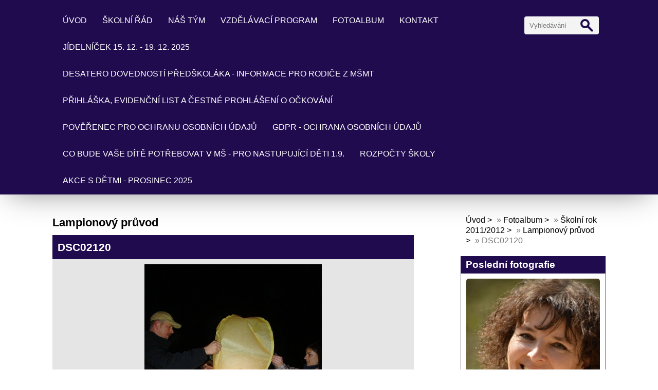

--- FILE ---
content_type: text/html; charset=UTF-8
request_url: https://www.mspanosiujezd.cz/fotoalbum/skolni-rok-2011-2012/lampionovy-pruvod/dsc02120.html
body_size: 5316
content:
<!DOCTYPE html>
<html lang="cs">
	<head>
		<title>www.mspanosiujezd.cz - Fotoalbum - Školní rok 2011/2012 - Lampionový průvod - DSC02120</title>
		<meta charset="utf-8">
		<meta http-equiv="X-UA-Compatible" content="IE=edge">
		<meta name="viewport" content="width=device-width, initial-scale=1.0">
		<meta name="copyright" content="eStranky">
        <meta name="description" content="MŠ v Panoším Újezdě je jednotřídní s celodenním provozem. Její kapacita je 25 dětí. Budova školky má svojí historii, která sahá až k roku 1844, kdy byla otevřena jako obecná škola a později základní. Ta zde fungovala až do roku 1974. Po adaptaci od roku 1977 slouží jako škola mateřská.

" />
        <meta name="keywords" content="Vychovávat,dítě,znamená,vychovávat,sebe" />
        <meta name="robots" content="all,follow" />
        <meta name="author" content="www.mspanosiujezd.cz" />
        <link href="/rss/articles/data.xml" rel="alternate" type="application/rss+xml" title="Všechny příspěvky" /><link href="/rss/articles/photos.xml" rel="alternate" type="application/rss+xml" title="Fotografie" /><link href="/rss/articles/comments.xml" rel="alternate" type="application/rss+xml" title="Komentáře" />
        <link rel="stylesheet" href="https://s3a.estranky.cz/css/d1000000405.css?nc=1909345043" type="text/css" /><style type="text/css">#content .hero {
    background-image: url('/img/ulogo.37.jpeg');
}</style>
<link rel="stylesheet" href="//code.jquery.com/ui/1.12.1/themes/base/jquery-ui.css">
<script src="//code.jquery.com/jquery-1.12.4.js"></script>
<script src="//code.jquery.com/ui/1.12.1/jquery-ui.js"></script>
<script type="text/javascript" src="https://s3c.estranky.cz/js/ui.js?nc=1" id="index_script" ></script>
			<script type="text/javascript">
				dataLayer = [{
					'subscription': 'true',
				}];
			</script>
			
        <link href="https://fonts.googleapis.com/css?family=Roboto+Condensed" rel="stylesheet">
        <link rel="stylesheet" href="https://cdnjs.cloudflare.com/ajax/libs/font-awesome/4.7.0/css/font-awesome.min.css">
	</head>
	
	<body class=" color_a">

    <!-- Wrapping the whole page, may have fixed or fluid width -->
    <div id="whole-page">

        

        <!-- Because of the matter of accessibility (text browsers,
        voice readers) we include a link leading to the page content and
        navigation } you'll probably want to hide them using display: none
        in your stylesheet -->

        <a href="#articles" class="accessibility-links">Jdi na obsah</a>
        <a href="#navigation" class="accessibility-links">Jdi na menu</a>

        <!-- Wrapping the document's visible part -->
        <div id="document">

            <!-- header -->
            <header class="header p-1 color_b">
                <div class="header-inner">
                    
                    <a href="/" class="logo"></a>
                    
                    <span class="color_b" style="display: none"></span>
                    
                    <!-- Hamburger icon -->
    <button type="button" class="menu-toggle" onclick="menuToggle()" id="menu-toggle">
    	<span></span>
    	<span></span>
    	<span></span>
    </button>

<!-- Such navigation allows both horizontal and vertical rendering -->
<div id="navigation">
    <div class="inner_frame color_b">
        
        <nav>
            <menu class="menu-type-standard">
                <li class=" dropdown">
    <a href="/">Úvod</a>
    
</li><li class=" dropdown">
    <a href="/clanky/skolni-rad.html">Školní řád</a>
    
</li><li class=" dropdown">
    <a href="/clanky/nas-tym.html">Náš tým</a>
    
</li><li class=" dropdown">
    <a href="/clanky/vzdelavaci-program/">Vzdělávací program</a>
    
</li><li class=" dropdown">
    <a href="/fotoalbum/">Fotoalbum</a>
    
</li><li class=" dropdown">
    <a href="/clanky/kontakt/">Kontakt</a>
    
</li><li class=" dropdown">
    <a href="/clanky/jidelnicek-od-22.4.-do-26.4.2013.html">Jídelníček 15. 12. - 19. 12. 2025</a>
    
</li><li class=" dropdown">
    <a href="/clanky/desatero-dovednosti-predskolaka---informace-pro-rodice-z-msmt.html">Desatero dovedností předškoláka - informace pro rodiče z MŠMT</a>
    
</li><li class=" dropdown">
    <a href="/clanky/prihlaska--evidencni-list-a-cestne-prohlaseni-o-ockovani.html">Přihláška, evidenční list a čestné prohlášení o očkování</a>
    
</li><li class=" dropdown">
    <a href="/clanky/poverenec-pro-ochranu-osobnich-udaju.html">Pověřenec pro ochranu osobních údajů</a>
    
</li><li class=" dropdown">
    <a href="/clanky/gdpr---ochrana-osobnich-udaju.html">GDPR - ochrana osobních údajů</a>
    
</li><li class=" dropdown">
    <a href="/clanky/co-bude-vase-dite-potrebovat-v-ms---pro-nastupujici-deti-1.9..html">Co bude Vaše dítě potřebovat v mš - pro nastupující děti 1.9.</a>
    
</li><li class=" dropdown">
    <a href="/clanky/rozpocty-skoly/">Rozpočty školy</a>
    
</li><li class=" dropdown">
    <a href="/clanky/akce-s-detmi---prosinec-2025.html">Akce s dětmi - prosinec 2025</a>
    
</li>
            </menu>
        </nav>
        
    </div>
</div>
<!-- menu ending -->
                    
                    <!-- Search -->
<div id="search" class="section">
    <div class="inner_frame">
        <form action="https://katalog.estranky.cz/" method="post">
            <fieldset>
                <input type="hidden" id="uid" name="uid" value="1046865" />
                <input name="key" id="key" placeholder="Vyhledávání" />
                <span class="clButton">
                    <div class="magGlass">
                        <span></span>
                        <span></span>
                    </div>
                    <input type="submit" id="sendsearch" value="Vyhledat"/>
                </span>
            </fieldset>
        </form>
    </div>
</div>
<!-- /Search -->
                    
                    <span id="title-position" class="head-center"></span>
                </div>
            </header>
            <!-- /header -->

            <!-- main page content -->
            <main id="content">
                
                <div id="content-wrapper" class="">
                    
                    <script>
                        // Content wrapper
                        (!document.querySelector(".content-hp")) ? document.getElementById("content-wrapper").className = "content-wrapper p-1" : false;
                    </script>
                    
                    <script language="JavaScript" type="text/javascript">
  <!--
    index_setCookieData('index_curr_photo', 1029);
  //-->
</script>

<div id="slide">
  <h2>Lampionový průvod</h2>
  <div id="click">
    <h3 id="photo_curr_title" class="color_b">DSC02120</h3>
    <div class="slide-img">
      <a href="/fotoalbum/skolni-rok-2011-2012/lampionovy-pruvod/dsc02119.html#kotva" class="button_left" id="photo_prev_a" title="předchozí fotka">
	<i class="fa fa-angle-left fa-lg"></i>
</a>
      <a href="/fotoalbum/skolni-rok-2011-2012/lampionovy-pruvod/dsc02120.-.html" id="photo_curr_aa" onclick="return index_photo_open(this,'_fullsize');" >
      <img class="mySlides" src="/img/mid/1029/dsc02120.jpg" alt="" id="photo_curr_img" />
</a>

      <a  href="/fotoalbum/skolni-rok-2011-2012/lampionovy-pruvod/dsc02121.html#kotva" class="button_right" id="photo_next_a" title="další fotka">
	<i class="fa fa-angle-right fa-lg"></i>
</a>
      <br /> <!-- clear -->
    </div>
  </div>
  <!-- TODO: javascript -->
<script type="text/javascript">
  <!--
    var index_ss_type = "small";
    var index_ss_nexthref = "/fotoalbum/skolni-rok-2011-2012/lampionovy-pruvod/dsc02121.html";
    var index_ss_firsthref = "/fotoalbum/skolni-rok-2011-2012/lampionovy-pruvod/dsc02072.html";
    index_ss_init ();
  //-->
</script>

  <div class="slidenav color_b">
    <div class="back" id="photo_prev_div">
      <a href="/fotoalbum/skolni-rok-2011-2012/lampionovy-pruvod/dsc02119.html" id="photo_ns_prev_a">&larr; Předchozí</a>

    </div>
    <div class="forward" id="photo_next_div">
      <a href="/fotoalbum/skolni-rok-2011-2012/lampionovy-pruvod/dsc02121.html" id="photo_ns_next_a">Další &rarr;</a>

    </div>
    <a href="/fotoalbum/skolni-rok-2011-2012/lampionovy-pruvod/">Zpět do složky</a>
    <br />
  </div>
  
  <p id="photo_curr_comment">
      
    </p>
    
  <script type="text/javascript">
    <!--
      index_photo_init ();
    //-->
  </script>
</div>

                    
                </div>
                
                <!-- Additional modules -->
                <section class="modules p-1">
                    <div class="modules-in">
                        <!-- Breadcrumb navigation -->
<div id="breadcrumb-nav">
    <span class="breadcrumb-border">
        <a href="/">Úvod</a> &raquo; <a href="/fotoalbum/">Fotoalbum</a> &raquo; <a href="/fotoalbum/skolni-rok-2011-2012/">Školní rok 2011/2012</a> &raquo; <a href="/fotoalbum/skolni-rok-2011-2012/lampionovy-pruvod/">Lampionový průvod</a> &raquo; <span>DSC02120</span>
    </span>
</div>
                        
                        
                        
                        
                        
                        
                        <!-- Last photo -->
<div id="last-photo" class="section">
    <h2 class="color_b">Poslední fotografie
        <span id="last-photo-decoration" class="decoration">
        </span></h2>
    <div class="inner_frame">
        <div class="inner_wrap">
            <div class="wrap-of-wrap">
                <div class="wrap-of-photo">
                    <a href="/fotoalbum/skolni-rok-2014-15/vylet-na-krivoklat-duben-2015/">
                        <img src="/img/mid/2398/dsc_1328.jpg" alt="DSC_1328" width="50" height="75" /></a>
                </div>
            </div>
            <span>
                <a href="/fotoalbum/skolni-rok-2014-15/vylet-na-krivoklat-duben-2015/">Výlet na Křivoklát duben 2015</a>
            </span>
        </div>
    </div>
</div>
<!-- /Last photo -->
                        <!-- Photo album -->
  <div id="photo-album-nav" class="section">
    <h2 class="color_b">Fotoalbum
      <span id="photo-album-decoration" class="decoration">
      </span></h2>
    <div class="inner_frame">
      <ul>
        <li class="first ">
  <a href="/fotoalbum/skolni-rok-2014-15/">
    Školní rok 2014/15</a></li>
<li class="">
  <a href="/fotoalbum/skolni-rok-2013-2014/">
    Školní rok 2013/2014</a></li>
<li class="">
  <a href="/fotoalbum/povedlo-se-nam/">
    Povedlo se nám</a></li>
<li class="">
  <a href="/fotoalbum/skolni-rok-2012-2013/">
    Školní rok 2012/2013</a></li>
<li class="">
  <a href="/fotoalbum/skolni-rok-2011-2012/">
    Školní rok 2011/2012</a></li>
<li class="last ">
  <a href="/fotoalbum/nas-tym/">
    Náš tým</a></li>

      </ul>
    </div>
  </div>
<!-- /Photo album -->
                        
                        
                        
                        
                        
                        
                        <!-- Archive -->
  <div id="calendar" class="section">
    <h2 class="color_b">Archiv
      <span id="archive-decoration" class="decoration">
      </span></h2>
    <div class="inner_frame">
      <!-- Keeping in mind people with disabilities (summary, caption) as well as worshipers of semantic web -->
      <table summary="Tabulka představuje kalendář, sloužící k listování podle data.">
        <!-- You should hide caption using CSS -->
        <caption>
          Kalendář
        </caption>
        <tbody>
  <tr id="archive-small">
    <td class="archive-nav-l"><a href="/archiv/m/2025/12/01/">
    <i class="fa fa-caret-left fa-lg"></i>
</a></td>
    <td colspan="5" class="archive-nav-c">leden / 2026</td>
    <td class="archive-nav-r"><i class="fa fa-caret-right fa-lg"></i></td>
  </tr>
</tbody>

      </table>
    </div>
  </div>
<!-- /Archive -->
<hr />

                        <!--/ u_m_event_archive /-->
                        <!-- RSS -->
  <div id="rss-nav" class="section">
    <h2 class="color_b">RSS
      <span id="rss-nav-decoration" class="decoration">
      </span></h2>
    <div class="inner_frame">
      <ul>
        <li>
          <a href="/archiv/rss/">
            Přehled zdrojů</a></li>
      </ul>
    </div>
  </div>
<!-- /RSS -->
                        
                        <!-- Stats -->
  <div id="stats" class="section">
    <h2 class="color_b">Statistiky
      <span id="stats-decoration" class="decoration">
      </span></h2>
    <div class="inner_frame">
      <!-- Keeping in mind people with disabilities (summary, caption) as well as worshipers of semantic web -->
      <table summary="Statistiky">

        <tfoot>
          <tr>
            <th scope="row">Online:</th>
            <td>11</td>
          </tr>
        </tfoot>

        <tbody>
          <tr>
            <th scope="row">Celkem:</th>
            <td>790356</td>
          </tr>
          <tr>
            <th scope="row">Měsíc:</th>
            <td>13102</td>
          </tr>
          <tr>
            <th scope="row">Den:</th>
            <td>253</td>
          </tr>
        </tbody>
      </table>
    </div>
  </div>
<!-- Stats -->
                        
                    </div>
                </section>
                <!-- /Additional modules -->

                <!-- footer -->
                    <footer class="footer color_b p-1">
                        
                            <p>
        &copy; 2026 eStránky.cz <span class="hide">|</span> <a class="promolink promolink-paid" href="//www.estranky.cz/" title="Tvorba webových stránek zdarma, jednoduše a do 5 minut."><strong>Tvorba webových stránek</strong></a>
        &#10072; <a class="rss" href="/archiv/rss/">rss</a>
        
        
        
        
        
    </p>
    
                    </footer>
                <!-- /footer -->

            </main>
            <!-- /main page content -->

        </div>

    </div>
    
    <script>
        "use strict"
                
        // Navigation adjustments 
            const nav = document.querySelector("#navigation");
            const menu = document.querySelector("menu");
            
            let searchBar, logoImg;
            searchBar = logoImg = true;
        
                logoImg = (getComputedStyle(document.querySelector(".logo")).backgroundImage === "none") ? false : true;
        
                searchBar = (document.getElementById("search") == null) ? false : true;
        
            if(logoImg == false && searchBar == false) {
                nav.style.width = "100%";
            } else if(logoImg == false && searchBar) {
                nav.style.width = "calc(100% - 180px)";
            } else if(logoImg && searchBar == false) {
                nav.style.width = "calc(100% - 100px)";
            } else {
                nav.style.width = "calc(100% - 280px)";
            }
        
            document.querySelector(".menu-toggle").onclick = () => {
                menuToggle();
        
                let navActive = document.querySelector("#navigation.menu-active");
        
                if(navActive) {
                    navActive.style.width = "100%";
                    menu.style.height = "calc(100vh - 80px)";
                } 
        
                if(logoImg == false) {
                    navActive.style.paddingTop = "80px";
                }
                if(searchBar) {
                    menu.style.height = "calc(100vh - 160px)";
                }
            }
            
        // Navigation adjustments end
        
        // Content padding
        const headerHeight = document.querySelector(".header").offsetHeight;
        (headerHeight > 80) ? document.querySelector("#content").style.paddingTop = headerHeight + "px" : false;
          
    </script>
    <!-- NO GEMIUS -->
</body>
</html>